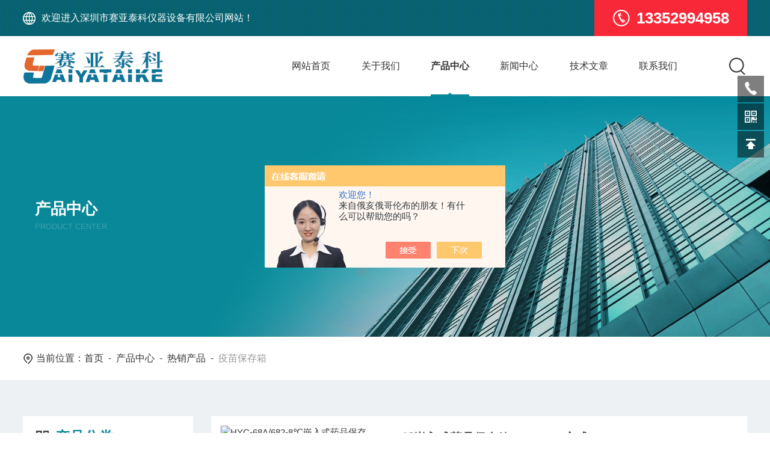

--- FILE ---
content_type: text/html; charset=utf-8
request_url: http://www.saiyataike.com.cn/SonList-1789346.html
body_size: 6477
content:
<!DOCTYPE html PUBLIC "-//W3C//DTD XHTML 1.0 Transitional//EN" "http://www.w3.org/TR/xhtml1/DTD/xhtml1-transitional.dtd">
<html xmlns="http://www.w3.org/1999/xhtml">
<head>
<link rel="canonical" href="http://www.saiyataike.com.cn/SonList-1789346.html" />

<meta http-equiv="Content-Type" content="text/html; charset=utf-8" />
<meta http-equiv="X-UA-Compatible" content="IE=edge,chrome=1" />
<meta name="renderer" content="webkit|ie-comp|ie-stand">
<meta name="viewport" content="width=device-width, initial-scale=1, maximum-scale=1, user-scalable=no">
<TITLE>疫苗保存箱-深圳市赛亚泰科仪器设备有限公司</TITLE>
<META NAME="Description" CONTENT="深圳市赛亚泰科仪器设备有限公司专业供应销售疫苗保存箱系列产品,公司具有良好的市场信誉,专业的售后和技术服务团队,凭借多年不断技术创新,迎得了客户的认可,欢迎来电来涵洽谈合作！">
<META NAME="Keywords" CONTENT="疫苗保存箱">
<link type="text/css" rel="stylesheet" href="/skins/162325/css/style.css" />
<link rel="stylesheet" type="text/css" href="/skins/162325/css/swiper.min.css">
<script src="/skins/162325/js/jqueryNew.min.js"></script>
<script src="/skins/162325/js/swiper.min.js"></script>
<!--导航当前状态 JS-->
<script language="javascript" type="text/javascript"> 
	var nav= '3';
</script>
<!--导航当前状态 JS END-->
<link rel="shortcut icon" href="/skins/162325/favicon.ico">
<script type="application/ld+json">
{
"@context": "https://ziyuan.baidu.com/contexts/cambrian.jsonld",
"@id": "http://www.saiyataike.com.cn/SonList-1789346.html",
"title": "疫苗保存箱-深圳市赛亚泰科仪器设备有限公司",
"upDate": "2023-10-08T16:00:07"
    }</script>
<script language="javaScript" src="/js/JSChat.js"></script><script language="javaScript">function ChatBoxClickGXH() { DoChatBoxClickGXH('https://chat.chem17.com',146768) }</script><script>!window.jQuery && document.write('<script src="https://public.mtnets.com/Plugins/jQuery/2.2.4/jquery-2.2.4.min.js" integrity="sha384-rY/jv8mMhqDabXSo+UCggqKtdmBfd3qC2/KvyTDNQ6PcUJXaxK1tMepoQda4g5vB" crossorigin="anonymous">'+'</scr'+'ipt>');</script><script type="text/javascript" src="https://chat.chem17.com/chat/KFCenterBox/162325"></script><script type="text/javascript" src="https://chat.chem17.com/chat/KFLeftBox/162325"></script><script>
(function(){
var bp = document.createElement('script');
var curProtocol = window.location.protocol.split(':')[0];
if (curProtocol === 'https') {
bp.src = 'https://zz.bdstatic.com/linksubmit/push.js';
}
else {
bp.src = 'http://push.zhanzhang.baidu.com/push.js';
}
var s = document.getElementsByTagName("script")[0];
s.parentNode.insertBefore(bp, s);
})();
</script>
</head>

<body>
<header>
   <div class="top1">
    <div class="w1400">
      <div class="left">
        <img src="/skins/162325/images/topearth.png" />欢迎进入深圳市赛亚泰科仪器设备有限公司网站！
      </div>
      <div class="right">
        <img src="/skins/162325/images/toptel.png" />13352994958
      </div>
    </div>
  </div>
  <div class="top2">
    <div class="ly_top">
      <div class="lytop_main w1400">
        <div class="toplogo"><a href="/"><img src="/skins/162325/images/logo.jpg" alt="深圳市赛亚泰科仪器设备有限公司" /></a></div>
        <!-- 控制menu -->
        <div class="nav_menu"> <span></span> </div>
        <div class="top_right">
          <ul class="nav">
            <li id="navId1"><a href="/">网站首页</a></li>
            <li id="navId2"> <a href="/aboutus.html">关于我们</a></li>
            <li id="navId3"> <a href="/products.html">产品中心</a></li>
            <li id="navId4"> <a href="/news.html">新闻中心</a></li>
            <li id="navId5"> <a href="/article.html">技术文章</a></li>
            <li id="navId6"> <a href="/contact.html">联系我们</a></li>
          </ul>
          <div class="top_search"> <em></em>
            <div class="search_con2">
              <div class="search-input">
                <form class="form1" name="form1" method="post" action="/products.html">
                  <input class="input1" name="keyword" type="text" placeholder="请输入产品名称">
                  <input class="bnts" name="submit" style="cursor:pointer;" type="submit" value="">
                </form>
              </div>
              <a href="javascript:void(0)" class="moblie-search-close js-search-btn-close"><span class="hwic_cross"></span></a> 
            </div>
          </div>
        </div>
      </div>
    </div>
  </div>
</div>
<!--头部 结束-->
  <script language="javascript" type="text/javascript">
    try {
        document.getElementById("navId" + nav).className = "navon";
    }
    catch (e) { }
  </script> 
  <script src="https://www.chem17.com/mystat.aspx?u=saiyataike"></script>
</header>

<!--nybanner 开始-->
<div class="nybanner">
  <img src="/skins/162325/images/nybanner.jpg" class="nyBa_Img" />
  <div class="w1400">
    <div class="ny_bigt">产品中心<p>Product Center</p></div>
  </div>
</div>
<!--nybanner 结束-->
<div class="mianbao w1400">
  <img src="/skins/162325/images/mbico.png"/>当前位置：<a href="/">首页</a>&nbsp;&nbsp;-&nbsp;&nbsp;<a href="/products.html">产品中心</a>&nbsp;&nbsp;-&nbsp;&nbsp;<a href="/ParentList-1773677.html">热销产品</a>&nbsp;&nbsp;-&nbsp;&nbsp;<span>疫苗保存箱</span> 
</div>
<div class="clear"></div>
<!--nyvideo start-->
<div class="nybgcor">
  <div class="NyProlist w1400">
    <div class="NyProlist_Left">
        <div class="h_left">
            <div class="cp_type">
                <div class="hd"><p><img src="/Skins/162325/images/ProIco1.png" />产品分类</p><span>PRODUCT CLASSIFICATION</span><em></em><i></i></div>
                <div class="bd">
                    <ul>
                        
                        <li>
                            <p><a href="/ParentList-1773677.html">热销产品</a><span></span></p>
                            <div>
                                
                                <a href="/SonList-2585083.html">兰格迷你型蠕动泵</a>
                                
                                <a href="/SonList-2481310.html">海尔生化培养箱</a>
                                
                                <a href="/SonList-1790559.html">硅胶管</a>
                                
                                <a href="/SonList-1793659.html">2-8度药品保存箱</a>
                                
                                <a href="/SonList-1773680.html">GSP专用药品保存箱</a>
                                
                                <a href="/SonList-1790555.html">兰格蠕动泵</a>
                                
                                <a href="/SonList-1773689.html">兰格微型蠕动泵</a>
                                
                                <a href="/SonList-1790554.html">注射泵</a>
                                
                                <a href="/SonList-1798634.html">恒温转运箱</a>
                                
                                <a href="/SonList-1790558.html">海尔低温冰箱</a>
                                
                                <a href="/SonList-1790556.html">医用冷藏箱</a>
                                
                                <a href="/SonList-1773688.html">医用低温保存箱</a>
                                
                                <a href="/SonList-1789346.html">疫苗保存箱</a>
                                
                                <a href="/SonList-1773681.html">负86度超低温冰箱</a>
                                
                                <a href="/SonList-1773706.html">血液保存箱</a>
                                
                                <a href="/SonList-1773682.html">单双门医用冷藏箱</a>
                                
                                <a href="/SonList-1773683.html">金枪鱼低温保存箱</a>
                                
                                <a href="/SonList-1773685.html">双层冷藏冷冻保存箱</a>
                                
                                <a href="/SonList-1773698.html">深圳洁净工作台</a>
                                
                                <a href="/SonList-1773696.html">智能生物安全柜</a>
                                
                                <a href="/SonList-1773695.html">海能自动凯氏定氮仪</a>
                                
                                <a href="/SonList-1773690.html">实验室静电纺丝注射泵</a>
                                
                                <a href="/SonList-1773686.html">进口离心机</a>
                                
                                <a href="/SonList-1773693.html">四通道工业注射泵</a>
                                
                                <a href="/SonList-1773694.html">进口蠕动泵软管</a>
                                
                                <a href="/SonList-1773700.html">紫外可见分光光度计</a>
                                
                                <a href="/SonList-1773701.html">生物显微镜进口</a>
                                
                                <a href="/SonList-1773703.html">电子分析天平</a>
                                
                                <a href="/SonList-1773704.html">石墨消解仪</a>
                                
                                <a href="/SonList-1773699.html">恒温干燥箱</a>
                                 
                            </div>
                        </li>
                       
                    </ul>
                    <div class="ProAll"><a href="/products.html">查看全部产品<i></i></a></div>
                </div>
            </div>
        </div>
        
        <!--相关文章 开始-->
        <div class="NyXgwz">
        	<div class="NyXgwz_Title"><p><img src="/Skins/162325/images/ArtIco.png" />相关文章</p><span>RELATED ARTICLES</span><em></em></div>
            <div class="NyXgwz_List">
            	<dl>
                    
                	<dd><a href="/Article-3440326.html"><i></i>嵌入式药品保存箱是创新的药物存储解决方案</a></dd>
                    
                	<dd><a href="/Article-2536278.html"><i></i>疫苗保存箱的功能特点和注意事项</a></dd>
                    
                	<dd><a href="/Article-1780132.html"><i></i>疫苗保存箱升级为第二代医用冷藏箱参数</a></dd>
                    
                	<dd><a href="/Article-1558965.html"><i></i>2022年疫苗TOP5</a></dd>
                    
                </dl>
            </div>
        </div>
        <!--相关文章 结束-->
    </div>
    <div class="NyProlist_Right">
    	<ul>
        	
            
            <li><div class="NyProlist_Img"><a href="/Products-32046949.html"><img src="http://img70.chem17.com/gxhpic_49f121a943/1e2856c64806a22fb65984a5ca847c12b88e93dd0a294e8ed3aaead90802cfe6aa3f5078138a92c2_340_240_5.jpg" alt="HYC-68A/682-8℃嵌入式药品保存箱HYC-68A/立式68L"/></a></div>
<div class="NyProlist_Text">
    <div class="NyProlist_Name"><a href="/Products-32046949.html">2-8℃嵌入式药品保存箱HYC-68A/立式68L</a></div>
    <div class="NyProlist_Ms"><p>2-8℃嵌入式药品保存箱HYC-68A/立式68L温度控制
微电脑控制，箱内温度2~8℃
制冷系统
直流风机，风冷系统，箱内温度更均匀
多层搁架
多层搁架，根据药品规格合理存放，空间利用率高</p></div>
    <div class="NyProlist_Tags">
        <dl>
            <dd><img src="/Skins/162325/images/ProIco2.png" />更新时间：2023-07-06</dd>
            <dd><img src="/Skins/162325/images/ProIco3.png" />产品型号：HYC-68A/68</dd>
            <dd><img src="/Skins/162325/images/ProIco4.png" />浏览量：2354</dd>
            <div class="clear"></div>
        </dl>
    </div>
</div>
<div class="clear"></div>
<a href="/Products-32046949.html" class="NyProlist_More"><img src="/Skins/162325/images/more01.png" /></a></li>
            
            <li><div class="NyProlist_Img"><a href="/Products-31949713.html"><img src="http://img69.chem17.com/gxhpic_49f121a943/524a3bd3880c11bca7b65d76d03211409eb144a0e682b21f64168a993f3960adb50dcd4c039e8fda_340_240_5.jpg" alt="HYC-310S/198S满足GSP认证需求 2-8℃疫苗冷藏箱"/></a></div>
<div class="NyProlist_Text">
    <div class="NyProlist_Name"><a href="/Products-31949713.html">满足GSP认证需求 2-8℃疫苗冷藏箱</a></div>
    <div class="NyProlist_Ms"><p>满足GSP认证需求 2-8℃疫苗冷藏箱 箱内温度均匀
箱内温度2-8℃
湿度范围35%-75%
湿度范围35%-75%，满足GSP认证需求
GSP保存箱
专为药品保存提供的冷链设备，符合GSP认证标准</p></div>
    <div class="NyProlist_Tags">
        <dl>
            <dd><img src="/Skins/162325/images/ProIco2.png" />更新时间：2023-07-07</dd>
            <dd><img src="/Skins/162325/images/ProIco3.png" />产品型号：HYC-310S/198S</dd>
            <dd><img src="/Skins/162325/images/ProIco4.png" />浏览量：2308</dd>
            <div class="clear"></div>
        </dl>
    </div>
</div>
<div class="clear"></div>
<a href="/Products-31949713.html" class="NyProlist_More"><img src="/Skins/162325/images/more01.png" /></a></li>
            
            <li><div class="NyProlist_Img"><a href="/Products-31700495.html"><img src="http://img69.chem17.com/gxhpic_49f121a943/655d48d28b2c11458f794fff66d37fa564b3dd694768c8a347f58445df39ab852b1331c548f25b4d_340_240_5.jpg" alt="现货2-8℃药品冷藏箱 /疫苗保存箱HYC-310S"/></a></div>
<div class="NyProlist_Text">
    <div class="NyProlist_Name"><a href="/Products-31700495.html">现货2-8℃药品冷藏箱 /疫苗保存箱HYC-310S</a></div>
    <div class="NyProlist_Ms"><p>现货2-8℃药品冷藏箱 /疫苗保存箱HYC-310S箱内温度均匀
箱内温度2-8℃
湿度范围35%-75%
湿度范围35%-75%，满足GSP认证需求
GSP保存箱
专为药品保存提供的冷链设备，唯*符合GSP认证标准</p></div>
    <div class="NyProlist_Tags">
        <dl>
            <dd><img src="/Skins/162325/images/ProIco2.png" />更新时间：2023-07-13</dd>
            <dd><img src="/Skins/162325/images/ProIco3.png" />产品型号：</dd>
            <dd><img src="/Skins/162325/images/ProIco4.png" />浏览量：2126</dd>
            <div class="clear"></div>
        </dl>
    </div>
</div>
<div class="clear"></div>
<a href="/Products-31700495.html" class="NyProlist_More"><img src="/Skins/162325/images/more01.png" /></a></li>
            	
            
            
            <li><div class="NyProlist_Img"><a href="/Products-31650076.html"><img src="http://img71.chem17.com/gxhpic_49f121a943/655d48d28b2c1145812e1f900826de80fdb7ffa057dc0ab006c677940e1dd062ac9653665f4ef4ff_340_240_5.jpg" alt="HYC-310A2-8度疫苗冷藏箱/药品保存箱"/></a></div>
<div class="NyProlist_Text">
    <div class="NyProlist_Name"><a href="/Products-31650076.html">2-8度疫苗冷藏箱/药品保存箱</a></div>
    <div class="NyProlist_Ms"><p>2-8度疫苗冷藏箱/药品保存箱箱内温度均匀
箱内温度2-8℃
湿度范围35%-75%
湿度范围35%-75%，满足GSP认证需求
GSP保存箱
专为药品保存提供的冷链设备，唯符合GSP认证标准</p></div>
    <div class="NyProlist_Tags">
        <dl>
            <dd><img src="/Skins/162325/images/ProIco2.png" />更新时间：2023-07-18</dd>
            <dd><img src="/Skins/162325/images/ProIco3.png" />产品型号：HYC-310A</dd>
            <dd><img src="/Skins/162325/images/ProIco4.png" />浏览量：2528</dd>
            <div class="clear"></div>
        </dl>
    </div>
</div>
<div class="clear"></div>
<a href="/Products-31650076.html" class="NyProlist_More"><img src="/Skins/162325/images/more01.png" /></a></li>
            
            <li><div class="NyProlist_Img"><a href="/Products-31556516.html"><img src="http://img69.chem17.com/gxhpic_49f121a943/dd7a2c25091e8ec1b2baeefb2ed9625c01f00fea2135483a3cf91c3da30d6fd6e5c030b4c2c5348b_340_240_5.jpg" alt="供应疫苗医用冷藏箱HYC-291深圳现货"/></a></div>
<div class="NyProlist_Text">
    <div class="NyProlist_Name"><a href="/Products-31556516.html">供应疫苗医用冷藏箱HYC-291深圳现货</a></div>
    <div class="NyProlist_Ms"><p>供应疫苗医用冷藏箱HYC-291深圳现货
&#183; 规格参数
电加热系统，有效防止凝露
电加热玻璃门设计，有效防止门体凝露，清晰观察箱内物品，保持地面干燥洁净
温度数据双重记录
选配针式温度记录打印机，可实时打印，数据可保存1年；配置USB数据接口，可存储1个月内的温度数据。</p></div>
    <div class="NyProlist_Tags">
        <dl>
            <dd><img src="/Skins/162325/images/ProIco2.png" />更新时间：2023-07-18</dd>
            <dd><img src="/Skins/162325/images/ProIco3.png" />产品型号：</dd>
            <dd><img src="/Skins/162325/images/ProIco4.png" />浏览量：2594</dd>
            <div class="clear"></div>
        </dl>
    </div>
</div>
<div class="clear"></div>
<a href="/Products-31556516.html" class="NyProlist_More"><img src="/Skins/162325/images/more01.png" /></a></li>
            
            <li><div class="NyProlist_Img"><a href="/Products-31469124.html"><img src="http://img69.chem17.com/gxhpic_49f121a943/dd7a2c25091e8ec1b2baeefb2ed9625c01f00fea2135483a3cf91c3da30d6fd6e5c030b4c2c5348b_340_240_5.jpg" alt="深圳现货2-8℃疫苗冷藏箱 HYC-198S"/></a></div>
<div class="NyProlist_Text">
    <div class="NyProlist_Name"><a href="/Products-31469124.html">深圳现货2-8℃疫苗冷藏箱 HYC-198S</a></div>
    <div class="NyProlist_Ms"><p>深圳现货2-8℃疫苗冷藏箱 HYC-198S箱内温度均匀
箱内温度2-8℃

湿度范围35%-75%
湿度范围35%-75%，满足GSP认证需求

GSP保存箱
专为药品保存提供的冷链设备，唯*符合GSP认证标准
产品特性：
温湿度双显
微电脑控制可同时显示温湿度
温度范围2-8℃，湿度范围35%-75%，满足GSP认证需求</p></div>
    <div class="NyProlist_Tags">
        <dl>
            <dd><img src="/Skins/162325/images/ProIco2.png" />更新时间：2023-07-19</dd>
            <dd><img src="/Skins/162325/images/ProIco3.png" />产品型号：</dd>
            <dd><img src="/Skins/162325/images/ProIco4.png" />浏览量：2321</dd>
            <div class="clear"></div>
        </dl>
    </div>
</div>
<div class="clear"></div>
<a href="/Products-31469124.html" class="NyProlist_More"><img src="/Skins/162325/images/more01.png" /></a></li>
            	
            
            <div class="clear"></div>
        </ul>
        
        <!--分页 开始-->
        <div id="fengye">共&nbsp;11&nbsp;条记录，当前&nbsp;1&nbsp;/&nbsp;2&nbsp;页&nbsp;&nbsp;首页&nbsp;&nbsp;上一页&nbsp;&nbsp;<a href="/SonList-1789346-p2.html">下一页</a>&nbsp;&nbsp;<a href="/SonList-1789346-p2.html">末页</a>&nbsp;&nbsp;跳转到第<input style="width:20px" class="p_input" type="text" name="custompage" id="custompage" onkeypress="return event.keyCode>=48&&event.keyCode<=57" onKeyDown="if(event.keyCode==13) {window.location='/SonList-1789346-p'+this.value+'.html'; return false;}">页&nbsp;<input type="button" value="GO" style="width:40px;height:22px" onclick="window.location='/SonList-1789346-p'+document.getElementById('custompage').value+'.html';" /></div>
        <!--分页 结束-->
    </div>
    <div class="clear"></div>
    
  </div>
</div>
<!--nyvideo end-->

<!--foot start-->
<footer>
  <div class="w1400">
    <div class="foot1">
      <div class="left">
        <img src="/skins/162325/images/footlogo.png" class="ftlg"/>
        <div class="footewm">
          <img src="/skins/162325/images/ewm.jpg"/>
          <p>微信扫一扫</p>
        </div>
      </div>
      <div class="right">
        <ul class="footnav">
          <li>
            <p>快速导航</p>
            <div>
              <a href="/aboutus.html">公司简介</a>
              <a href="/news.html">新闻中心</a>
              <a href="/article.html">技术文章</a>
              <a href="/order.html">留言咨询</a>
              <a href="/contact.html">联系我们</a>
            </div>
          </li>
          <li>
            <p>产品导航</p>
            <div>
              
                <a href="/ParentList-429691.html">低温冰箱</a>
              
                <a href="/ParentList-429686.html">兰格蠕动泵</a>
              
                <a href="/ParentList-1773677.html">热销产品</a>
              
                <a href="/ParentList-951952.html">水质检测、水质分析</a>
              
                <a href="/ParentList-951970.html">实验室仪器设备</a>
              
                <a href="/ParentList-951918.html">分析仪器</a>
              
                <a href="/ParentList-831367.html">实验室恒温设备</a>
              
            </div>
          </li>
        </ul>
        <div class="footlx">
          <div class="ftlxtop">
           <span>服务热线</span>
           <p>0755-27209779</p>
           <img src="/skins/162325/images/footlxdt.png"/>
          </div>
          <div class="ftlxbotm">
            <p>
              <img src="/skins/162325/images/footdres.png"/>深圳市宝安区松岗东方大道联投广场1326
            </p>
            <div class="btn">
              <a onclick="ChatBoxClickGXH()" href="#" target="_self">在线咨询</a>
              <a><p id="cp1">2531727629</p>QQ联系</a>
            </div>
          </div>
        </div>
      </div>
    </div>
    <div class="banquan">
      <p>Copyright &copy; 2026 深圳市赛亚泰科仪器设备有限公司版权所有</p>
      <p><a href="http://beian.miit.gov.cn/" target="_blank" rel="nofollow">备案号：粤ICP备10212902号</a><a href="https://www.chem17.com" target="_blank" rel="nofollow">技术支持：化工仪器网</a><a href="/sitemap.xml" target="_blank">sitemap.xml</a><a href="https://www.chem17.com/login" target="_blank" rel="nofollow">管理登录</a></p>
    </div>
  </div>
</footer>
<!--网站右侧漂浮 begin-->
<div class="kfView2">
	<!--<a href="tencent://message/?uin=2531727629&Site=&Menu=yes" target="_blank" class="qqa" id="cp1">2531727629</a>-->
    <a onclick="ChatBoxClickGXH()" href="#" target="_self" class="qqa"></a>
    <div class="tela"><a href="tel:0755-27209779"></a><div class="wz"><p>TEL：0755-27209779<em></em></p></div></div>
    <div class="wxa"><span></span><div class="code"><p><img src="/skins/162325/images/ewm.jpg" /><span>扫码加微信</span></p></div></div>
    <a class="totop"></a>
</div>
<!--网站右侧漂浮 end-->
<script type="text/javascript" src="/skins/162325/js/customer.js"></script>
<!--foot end-->

 <script type='text/javascript' src='/js/VideoIfrmeReload.js?v=001'></script>
  
</html>
</body>